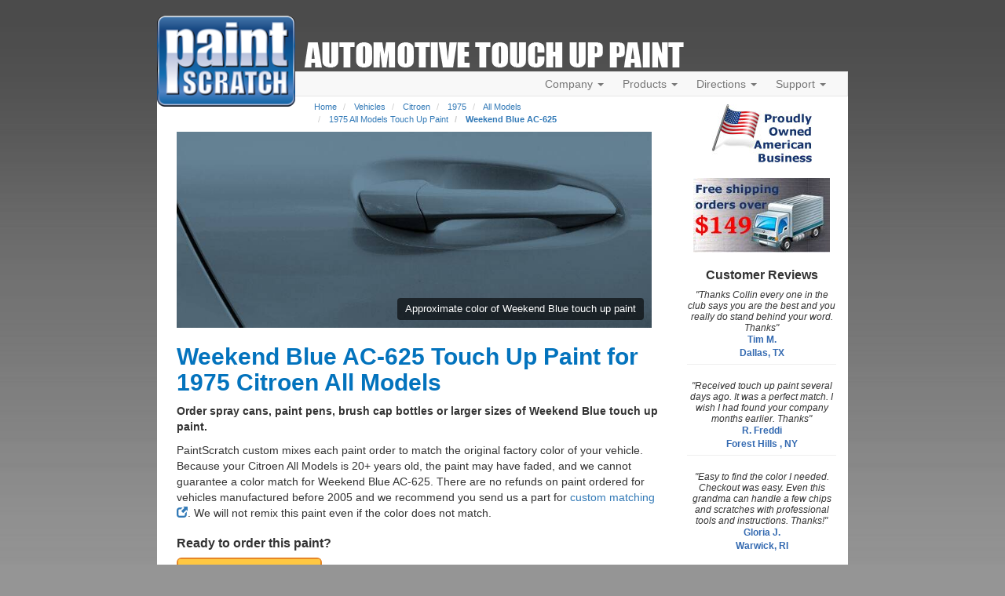

--- FILE ---
content_type: text/html; charset=UTF-8
request_url: https://www.paintscratch.com/touch_up_paint/Citroen/1975-Citroen-All-Models-Weekend-Blue-AC-625.html
body_size: 11515
content:
<!DOCTYPE html>
<html lang="en">
<head>
    <meta charset="utf-8">
    <meta http-equiv="X-UA-Compatible" content="IE=edge">
    <meta name="viewport" content="width=device-width, initial-scale=1">
    <title>Weekend Blue AC-625 Touch Up Paint for 1975 Citroen All Models - PaintScratch.com</title>
    <script src="https://www.paintscratch.com/js/rollbar.js" crossorigin="anonymous"></script>

    <meta name="description" content="Buy Weekend Blue AC-625 Touch Up Paint for Your 1975 Citroen All Models. Weekend Blue AC-625 is available in a paint pen, spray paint can, or brush bottle for your 1975 Citroen All Models paint repair.">
    <!-- Google Tag Manager -->
    <script>(function(w,d,s,l,i){w[l]=w[l]||[];w[l].push({'gtm.start':
                new Date().getTime(),event:'gtm.js'});var f=d.getElementsByTagName(s)[0],
            j=d.createElement(s),dl=l!='dataLayer'?'&l='+l:'';j.async=true;j.src=
            'https://www.googletagmanager.com/gtm.js?id='+i+dl;f.parentNode.insertBefore(j,f);
        })(window,document,'script','dataLayer','GTM-58GGDG');</script>
    <!-- End Google Tag Manager -->

    <!-- Bootstrap -->
    <link rel="stylesheet" href="https://www.paintscratch.com/content/theme_mobile_001/css/bootstrap.min.css">

    <!-- PS CSS -->
    <link rel="stylesheet" href="https://www.paintscratch.com/content/theme_mobile_001/css/base.css">
    <link rel="stylesheet" href="https://www.paintscratch.com/content/theme_mobile_001/css/typography.css">
    <link rel="stylesheet" href="https://www.paintscratch.com/content/theme_mobile_001/css/extras.css">

    <!-- Favicons -->
    <link rel="apple-touch-icon" sizes="57x57" href="https://www.paintscratch.com/content/images/favicons/apple-touch-icon-57x57.png">
    <link rel="apple-touch-icon" sizes="60x60" href="https://www.paintscratch.com/content/images/favicons/apple-touch-icon-60x60.png">
    <link rel="apple-touch-icon" sizes="72x72" href="https://www.paintscratch.com/content/images/favicons/apple-touch-icon-72x72.png">
    <link rel="apple-touch-icon" sizes="76x76" href="https://www.paintscratch.com/content/images/favicons/apple-touch-icon-76x76.png">
    <link rel="apple-touch-icon" sizes="114x114" href="https://www.paintscratch.com/content/images/favicons/apple-touch-icon-114x114.png">
    <link rel="apple-touch-icon" sizes="120x120" href="https://www.paintscratch.com/content/images/favicons/apple-touch-icon-120x120.png">
    <link rel="apple-touch-icon" sizes="144x144" href="https://www.paintscratch.com/content/images/favicons/apple-touch-icon-144x144.png">
    <link rel="apple-touch-icon" sizes="152x152" href="https://www.paintscratch.com/content/images/favicons/apple-touch-icon-152x152.png">
    <link rel="apple-touch-icon" sizes="180x180" href="https://www.paintscratch.com/content/images/favicons/apple-touch-icon-180x180.png">
    <link rel="icon" type="image/png" href="https://www.paintscratch.com/content/images/favicons/favicon-32x32.png" sizes="32x32">
    <link rel="icon" type="image/png" href="https://www.paintscratch.com/content/images/favicons/favicon-194x194.png" sizes="194x194">
    <link rel="icon" type="image/png" href="https://www.paintscratch.com/content/images/favicons/favicon-96x96.png" sizes="96x96">
    <link rel="icon" type="image/png" href="https://www.paintscratch.com/content/images/favicons/android-chrome-192x192.png"
          sizes="192x192">
    <link rel="icon" type="image/png" href="https://www.paintscratch.com/content/images/favicons/favicon-16x16.png" sizes="16x16">
    <link rel="manifest" href="https://www.paintscratch.com/content/images/favicons/manifest.json">
    <link rel="shortcut icon" href="https://www.paintscratch.com/content/images/favicons/favicon.ico">
    <meta name="msapplication-TileColor" content="#00aba9">
    <meta name="msapplication-TileImage" content="https://www.paintscratch.com/content/images/favicons/mstile-144x144.png">
    <meta name="msapplication-config" content="https://www.paintscratch.com/browserconfig.xml">
    <meta name="theme-color" content="#ffffff">

    <!-- HTML5 Shim and Respond.js IE8 support of HTML5 elements and media queries -->
    <!--[if lt IE 9]>
    <link rel="stylesheet" href="https://www.paintscratch.com/content/theme_mobile_001/css/ie8.css">
    <script src="https://www.paintscratch.com/content/js/html5shiv.min.js"></script>
    <script src="https://www.paintscratch.com/content/js/respond.js"></script>
    <![endif]-->

        <link rel="canonical" href="https://www.paintscratch.com/touch_up_paint/Citroen/1975-Citroen-All-Models-Weekend-Blue-AC-625.html">
    
    <script>
        var app_url = "https://www.paintscratch.com"
        var ajax_www_root = "https://www.paintscratch.com/content"; // base for ajax calls
    </script>
        <meta property="og:url" content="https://www.paintscratch.com/touch_up_paint/Citroen/1975-Citroen-All-Models-Weekend-Blue-AC-625.html"/>
    <meta property="og:title"
          content="Weekend Blue AC-625  Touch Up Paint for 1975 Citroen All Models"/>
    <meta property="og:description"
          content="Order pro grade Weekend Blue AC-625 touch up paint for 1975 Citroen All Models."/>
    <meta property="og:image" content="https://www.paintscratch.com/images/swatch/Weekend-Blue-1975-Citroen-All-Models-3A627C.jpg"/>
    <meta property="og:type" content="website"/>
    <meta name="twitter:card" content="summary"/>
    <meta name="twitter:site" content="@paintscratch"/>
    <meta name="twitter:title"
          content="Weekend Blue AC-625  for 1975 Citroen All Models"/>
    <meta name="twitter:description"
          content="Order pro grade Weekend Blue AC-625 touch up paint for 1975 Citroen All Models."/>
    <meta name="twitter:image" content="https://www.paintscratch.com/images/swatch/Weekend-Blue-1975-Citroen-All-Models-3A627C.jpg"/>
    <meta name="twitter:url" content="https://www.paintscratch.com/touch_up_paint/Citroen/1975-Citroen-All-Models-Weekend-Blue-AC-625.html"/>

    <link rel="stylesheet" href="https://www.paintscratch.com/content/views/paintpages/css/tup.css?v=1.1">


</head>
<body class="paintpages single-color-paage paintpages-6-yr-mk-mo-co type-make-year-model-color">
<!-- Google Tag Manager (noscript) -->
<noscript><iframe src="https://www.googletagmanager.com/ns.html?id=GTM-58GGDG"
                  height="0" width="0" style="display:none;visibility:hidden"></iframe></noscript>
<!-- End Google Tag Manager (noscript) -->
<div id="wrapper">
    <div class="top">
        <div class="ps-logo">
            <a class="brand" href="/">
                <img src="https://www.paintscratch.com/content/images/paintscratch-logo.png" height="112" width="170"
                     class="img-responsive bottom-drop-10" alt="PaintScratch.com Logo">
            </a>
        </div><!-- /.logo -->

        <div id="atu_header"><h2 class="invisible">Automotive Touch Up Paint</h2></div>
        <div class="ps-navigation">
            <div class="header">
                <div class="navbar navbar-default" role="navigation">
                    <div class="container-fluid">
                        <div class="navbar-header">
                            <button type="button" class="navbar-toggle collapsed" data-toggle="collapse"
                                    data-target=".navbar-collapse">
                                <span class="sr-only">Toggle navigation</span>
                                <span class="icon-bar"></span>
                                <span class="icon-bar"></span>
                                <span class="icon-bar"></span>
                            </button>
                        </div><!-- /.navbar-header -->
                        <div class="navbar-collapse collapse">
                            <ul class="nav navbar-nav navbar-right pull-right">
                                <li class="dropdown">
                                    <a href="#" class="dropdown-toggle" data-toggle="dropdown">Company <span
                                            class="caret"></span></a>
                                    <ul class="dropdown-menu" role="menu">
                                        <li><a title="Paintscratch.com sells custom automotive touch up paint"
                                               href="https://www.paintscratch.com/company/about.html">About</a></li>
                                        <li><a title="PaintScratch reviews and customer testimonials"
                                               href="https://www.paintscratch.com/cgi-bin/customer.cgi">Reviews</a></li>
                                        <li><a title="Color Match Guarantee" href="#color-match-guarantee"
                                               class="load-pop ie8-guarantee"
                                               id="color_match_guarantee_text-closeonly3">Color Match Guarantee</a></li>
                                    </ul>
                                </li>

                                <li class="dropdown">
                                    <a id="products_dropdown" data-target="#" href="#products" data-toggle="dropdown"
                                       aria-haspopup="true" role="button" aria-expanded="false">Products <span
                                            class="caret"></span></a>
                                    <ul class="dropdown-menu" role="menu" aria-labelledby="products_dropdown">
                                        <li><a title="Which Touch Up Products To Order" href="#what-to-order"
                                               class="load-pop" id="what_to_order-closeonly">What To Order</a></li>
                                        <li><a title="Order touch up ACCESSORIES ONLY here (NOT TOUCH UP PAINT!)"
                                               href="https://www.paintscratch.com/cgi-bin/storefront.cgi">Accessory Store</a></li>
                                        <li><a title="Touch up paint pricing" href="https://www.paintscratch.com/products/pricing.html">Pricing</a>
                                        </li>
                                        <li><a title="PaintScratch Shipping Information" href="#shipping-info"
                                               class="load-pop" id="ordering_shipping_help-closeonly">Shipping</a></li>
                                        <li>
                                            <a title="PaintScratch provides custom paint matching for nearly any color on any surface"
                                               href="https://www.paintscratch.com/products/custom.html">Custom Paint Matching</a></li>
                                    </ul>
                                </li>

                                <li class="dropdown">
                                    <a href="#" class="dropdown-toggle" data-toggle="dropdown">Directions <span
                                            class="caret"></span></a>
                                    <ul class="dropdown-menu" role="menu">
                                        <li><a title="Touch up paint directions."
                                               href="https://www.paintscratch.com/touch-up-paint-directions/">How To Apply Touch Up
                                            Paint</a></li>
                                        <li><a href="https://www.paintscratch.com/paint/videos/"
                                               title="Videos about how to apply touch up paint to your car.">Instruction
                                            Videos</a></li>
                                        <li><a title="Instructions on how to find your car color code"
                                               href="https://www.paintscratch.com/touch-up-paint-codes/paint-code.html">Finding Your
                                            Color Code</a></li>
                                        <li><a title="Learn about choosing a paint color to fix your scratch"
                                               href="https://www.paintscratch.com/touch-up-paint-directions/paint-colors.html">How to
                                            Choose Your Color</a></li>

                                    </ul>
                                </li>

                                <li class="dropdown">
                                    <a href="#" class="dropdown-toggle" data-toggle="dropdown">Support <span
                                            class="caret"></span></a>
                                    <ul class="dropdown-menu" role="menu">
                                        <li><a title="PaintScratch Help Center"
                                               href="https://www.paintscratch.com/cgi-bin/stats/helpCenter.cgi">Help Center</a></li>
                                        <li><a title="Answers to frequently asked questions"
                                               href="https://www.paintscratch.com/support/faqs.html">FAQ's</a></li>
                                        <li><a href="https://www.paintscratch.com/support/search-paintscratch.php"
                                               title="Search every page on the site.">Search</a></li>
                                        <li><a title="Customer Service and Returns"
                                               href="https://www.paintscratch.com/support/returns.htm">Customer Service &amp;
                                            Returns</a></li>
                                    </ul>
                                </li>

                                <li id="view_cart_link" class="hidden"><a href="https://www.paintscratch.com/cgi-bin/shopping-cart.cgi"
                                                                          title="View your shopping cart">View Cart
                                    <span class="badge"></span></a></li>
                            </ul>
                        </div><!-- /.navbar-collapse -->
                    </div><!-- /.container-fluid -->
                </div><!-- /.navbar -->
            </div><!-- /.header -->
        </div><!-- /.ps-navigation -->
    </div><!-- /.top --><div class="page white-bg">
    <div class="container-fluid">
        <div class="row">
            <div class="page-content col-sm-9">
                
                <ol class="breadcrumb">
    <li><a href="https://www.paintscratch.com" title="Touch Up Paint from PaintScratch.com">Home</a></li>
                <li >
                            <a href="https://www.paintscratch.com/touch_up_paint/" title="Order automotive touch up paint for any vehicle">Vehicles</a>
                    </li>
            <li >
                            <a href="https://www.paintscratch.com/touch_up_paint/Citroen/" title="Custom Citroen touch up paint">Citroen</a>
                    </li>
            <li >
                            <a href="https://www.paintscratch.com/touch_up_paint/Citroen/1975.html" title="1975 Citroen touch up paint">1975</a>
                    </li>
            <li >
                            <a href="https://www.paintscratch.com/touch_up_paint/Citroen/All-Models.html" title="Citroen All Models touch up paint">All Models</a>
                    </li>
            <li >
                            <a href="https://www.paintscratch.com/touch_up_paint/Citroen/1975-Citroen-All-Models.html" title="1975 Citroen All Models touch up paint">1975 All Models Touch Up Paint</a>
                    </li>
            <li class="active">
                            <a href="https://www.paintscratch.com/touch_up_paint/Citroen/1975-Citroen-All-Models-Weekend-Blue-AC-625.html" title="Weekend Blue AC-625 touch up paint for 1975 Citroen All Models">Weekend Blue AC-625</a>
                    </li>
    </ol>
                    <!-- Image on top -->
    <div class="col-sm-12 col-xs-12" id="color-swatch-image">
        <div class="image-container">
            <img class="responsive-img"
                 alt="Weekend Blue touch up paint for Citroen"
                 src="https://www.paintscratch.com/images/swatch/Weekend-Blue-1975-Citroen-All-Models-3A627C.jpg">
            <span class="overlay-text">
          Approximate color of Weekend Blue touch up paint
        </span>
        </div>

        <h1 style="margin-top: 20px;">Weekend Blue AC-625 Touch Up Paint for 1975 Citroen All Models</h1>
    </div>

    <p><strong>Order spray cans, paint pens, brush cap bottles or larger sizes of Weekend Blue touch up
            paint.</strong></p>

                <p>PaintScratch custom mixes each paint order to match the original factory color of your vehicle. Because your
            Citroen All Models is 20+ years old, the paint may have faded, and we cannot guarantee a color match for
            Weekend Blue AC-625. There are no refunds on paint ordered for vehicles manufactured
            before
            2005 and we recommend you send us a part for <a
                    href="https://www.paintscratch.com/products/custom.html" target="_blank"
                    title="Click to open the custom matching order form in a new tab">custom matching <span
                        class="glyphicon glyphicon-new-window" aria-hidden="true"></span></a>. We will not remix this
            paint even if the color does not match.</p>
    
    <div class="clearfix"></div>
    <div class="list-group-single-color">
        <div class="ready-to-order col-sm-12">
            <h3>Ready to order this paint?</h3>
            <form name="select-color-form" id="select-color-form" method="post">
                <input type="hidden" name="vehicle" value="1975 Citroen All Models">
                <input type="hidden" name="year" value="1975">
                <input type="hidden" name="make" value="Citroen">
                <input type="hidden" name="model" value="All Models">
                <input type="hidden" name="paint" value="Weekend Blue AC-625">
                <input type="hidden" name="color" value="#3A627C">
                <input type='hidden' id='factory_code_required' value="false">

                <button onclick="SelectProducts()" type="button" class="btn action-button-orange btn-lg"
                        title="Proceed to the secure order form for Weekend Blue AC-625."><span>Select Products</span>
                </button>
                
            </form>
        </div>
    </div>
    <div class="clearfix"></div>
    <div class="panel panel-default panel-expand panel-color-code">
        <div class="panel-heading panel-hover">
            <div class="panel-title row">
                <a class="expand-panel-link" id="show-color-code-info"
                   title="Click to expand color code information for Citroen" data-toggle="collapse"
                   href="#color-code-info" aria-expanded="false" aria-controls="color-code-info">
                    <span class="col-xs-10">Verify your Citroen's color code is '<u>AC-625</u>' before ordering.</span>
                    <p class="col-xs-2">
                        <span class="glyphicon glyphicon-chevron-down pull-right" aria-hidden="true"></span></p>
                </a>
            </div>
        </div>
        <div class="collapse panel-body" id="color-code-info">
    <p>The vehicle color code will list the paint color exactly so finding it is important. In order to
        guarantee the accuracy of a color, paint should be ordered based on the color code. Learn where to <a
                href="https://www.paintscratch.com/touch-up-paint-codes/colALL.htm"
                target="_blank" title="In a new tab, open where to find your 1975 color code.">locate your
            Color Identification Plate <span class="glyphicon glyphicon-new-window"
                                             aria-hidden="true"></span></a>. </p>
    Citroen colors shown are just guesses as we have no color chips for Citroen. However, if your code matches, we can make the color. We mix by the paint code, not by what is shown on the screen! 	If you have any pictures of Citroens and you know the color code, please send it to us so we can make the colors shown more accurate!
    <br><br>
    <p>Please do not order based on the color you see onscreen. Because computer and phone screens are all
        different, the color you see on online may not look exactly the same as the paint you receive. For more
        information, <a href="https://www.paintscratch.com/support/faqs.html" target="_blank"
                        title="In a new tab, open PaintScratch FAQs">view the FAQ'S <span
                    class="glyphicon glyphicon-new-window" aria-hidden="true"></span></a>.</p>
    <p>Always <a target="_blank" title="Open a new tab to view information about verifying your color code"
                 href="https://www.paintscratch.com/verify.htm">verify your
            Citroen color code <span class="glyphicon glyphicon-new-window" aria-hidden="true"></span></a> on
        your vehicle before ordering. Weekend Blue may go by
        several different names and color
        samples shown for 1975
        Citroen All Models are approximate.
    <p>
</div>    </div>
    <div class="clearfix"></div>

            <hr>
        <div class="panel panel-default panel-expand panel-other-color">
            <div class="panel-heading panel-hover">
                <div class="panel-title row">
                    <a class="expand-panel-link" id="show-other-colors"
                       title="Click to expand all 1975 Citroen All Models touch up paint colors."
                       data-toggle="collapse" href="#other-colors-body" aria-expanded="false"
                       aria-controls="other-colors-body">
                        <span class="col-xs-10">Show 42 other colors for 1975 Citroen All Models.</span>
                        <p class="col-xs-2">
                            <span class="glyphicon glyphicon-chevron-down pull-right" aria-hidden="true"></span></p>
                    </a>
                </div>
            </div>
            <div class="collapse panel-body list-group list-group-other-colors" id="other-colors-body">

                
                    <a class="list-group-item row" href="https://www.paintscratch.com/touch_up_paint/Citroen/1975-Citroen-All-Models-Erable-Beige-AC-090.html" title="Erable Beige AC-090 for 1975 Citroen All Models">
                        <span class="col-xs-3 color-box color-swatch" style="background-color: #AEA69A"></span>
                        <span class="col-xs-9">Erable Beige AC-090</span>
                    </a>
                
                    <a class="list-group-item row" href="https://www.paintscratch.com/touch_up_paint/Citroen/1975-Citroen-All-Models-Beige-Agate-AC-091.html" title="Beige Agate AC-091 for 1975 Citroen All Models">
                        <span class="col-xs-3 color-box color-swatch" style="background-color: #969A82"></span>
                        <span class="col-xs-9">Beige Agate AC-091</span>
                    </a>
                
                    <a class="list-group-item row" href="https://www.paintscratch.com/touch_up_paint/Citroen/1975-Citroen-All-Models-Brumaire-Gray-AC-092.html" title="Brumaire Gray AC-092 for 1975 Citroen All Models">
                        <span class="col-xs-3 color-box color-swatch" style="background-color: #606254"></span>
                        <span class="col-xs-9">Brumaire Gray AC-092</span>
                    </a>
                
                    <a class="list-group-item row" href="https://www.paintscratch.com/touch_up_paint/Citroen/1975-Citroen-All-Models-Everest-White-AC-098.html" title="Everest White AC-098 for 1975 Citroen All Models">
                        <span class="col-xs-3 color-box color-swatch" style="background-color: #FFFFFF"></span>
                        <span class="col-xs-9">Everest White AC-098</span>
                    </a>
                
                    <a class="list-group-item row" href="https://www.paintscratch.com/touch_up_paint/Citroen/1975-Citroen-All-Models-Anthracite-AC-101.html" title="Anthracite AC-101 for 1975 Citroen All Models">
                        <span class="col-xs-3 color-box color-swatch" style="background-color: #474537"></span>
                        <span class="col-xs-9">Anthracite AC-101</span>
                    </a>
                
                    <a class="list-group-item row" href="https://www.paintscratch.com/touch_up_paint/Citroen/1975-Citroen-All-Models-Gray-Metallic-AC-109.html" title="Gray Metallic AC-109 for 1975 Citroen All Models">
                        <span class="col-xs-3 color-box color-swatch" style="background-color: #555659"></span>
                        <span class="col-xs-9">Gray Metallic AC-109</span>
                    </a>
                
                    <a class="list-group-item row" href="https://www.paintscratch.com/touch_up_paint/Citroen/1975-Citroen-All-Models-Black-Sable-Metallic-AC-110.html" title="Black Sable Metallic AC-110 for 1975 Citroen All Models">
                        <span class="col-xs-3 color-box color-swatch" style="background-color: #000000"></span>
                        <span class="col-xs-9">Black Sable Metallic AC-110</span>
                    </a>
                
                    <a class="list-group-item row" href="https://www.paintscratch.com/touch_up_paint/Citroen/1975-Citroen-All-Models-Sahara-Gray-Metallic-AC-111.html" title="Sahara Gray Metallic AC-111 for 1975 Citroen All Models">
                        <span class="col-xs-3 color-box color-swatch" style="background-color: #878373"></span>
                        <span class="col-xs-9">Sahara Gray Metallic AC-111</span>
                    </a>
                
                    <a class="list-group-item row" href="https://www.paintscratch.com/touch_up_paint/Citroen/1975-Citroen-All-Models-Imperial-Gray-Metallic-AC-112.html" title="Imperial Gray Metallic AC-112 for 1975 Citroen All Models">
                        <span class="col-xs-3 color-box color-swatch" style="background-color: #494843"></span>
                        <span class="col-xs-9">Imperial Gray Metallic AC-112</span>
                    </a>
                
                    <a class="list-group-item row" href="https://www.paintscratch.com/touch_up_paint/Citroen/1975-Citroen-All-Models-Pearl-Gray-Metallic-AC-113.html" title="Pearl Gray Metallic AC-113 for 1975 Citroen All Models">
                        <span class="col-xs-3 color-box color-swatch" style="background-color: #908D82"></span>
                        <span class="col-xs-9">Pearl Gray Metallic AC-113</span>
                    </a>
                
                    <a class="list-group-item row" href="https://www.paintscratch.com/touch_up_paint/Citroen/1975-Citroen-All-Models-Silver-Gray-Metallic-AC-114.html" title="Silver Gray Metallic AC-114 for 1975 Citroen All Models">
                        <span class="col-xs-3 color-box color-swatch" style="background-color: #828990"></span>
                        <span class="col-xs-9">Silver Gray Metallic AC-114</span>
                    </a>
                
                    <a class="list-group-item row" href="https://www.paintscratch.com/touch_up_paint/Citroen/1975-Citroen-All-Models-Blue-AC-117.html" title="Blue AC-117 for 1975 Citroen All Models">
                        <span class="col-xs-3 color-box color-swatch" style="background-color: #4F647B"></span>
                        <span class="col-xs-9">Blue AC-117</span>
                    </a>
                
                    <a class="list-group-item row" href="https://www.paintscratch.com/touch_up_paint/Citroen/1975-Citroen-All-Models-Etna-Gray-AC-118.html" title="Etna Gray AC-118 for 1975 Citroen All Models">
                        <span class="col-xs-3 color-box color-swatch" style="background-color: #7E848A"></span>
                        <span class="col-xs-9">Etna Gray AC-118</span>
                    </a>
                
                    <a class="list-group-item row" href="https://www.paintscratch.com/touch_up_paint/Citroen/1975-Citroen-All-Models-Cyclone-Gray-AC-119.html" title="Cyclone Gray AC-119 for 1975 Citroen All Models">
                        <span class="col-xs-3 color-box color-swatch" style="background-color: #505458"></span>
                        <span class="col-xs-9">Cyclone Gray AC-119</span>
                    </a>
                
                    <a class="list-group-item row" href="https://www.paintscratch.com/touch_up_paint/Citroen/1975-Citroen-All-Models-Beige-AC-126.html" title="Beige AC-126 for 1975 Citroen All Models">
                        <span class="col-xs-3 color-box color-swatch" style="background-color: #8E8568"></span>
                        <span class="col-xs-9">Beige AC-126</span>
                    </a>
                
                    <a class="list-group-item row" href="https://www.paintscratch.com/touch_up_paint/Citroen/1975-Citroen-All-Models-Dandy-Gray-AC-138.html" title="Dandy Gray AC-138 for 1975 Citroen All Models">
                        <span class="col-xs-3 color-box color-swatch" style="background-color: #969590"></span>
                        <span class="col-xs-9">Dandy Gray AC-138</span>
                    </a>
                
                    <a class="list-group-item row" href="https://www.paintscratch.com/touch_up_paint/Citroen/1975-Citroen-All-Models-Gray-AC-140.html" title="Gray AC-140 for 1975 Citroen All Models">
                        <span class="col-xs-3 color-box color-swatch" style="background-color: #6F6D65"></span>
                        <span class="col-xs-9">Gray AC-140</span>
                    </a>
                
                    <a class="list-group-item row" href="https://www.paintscratch.com/touch_up_paint/Citroen/1975-Citroen-All-Models-Calabrian-Yellow-AC-301.html" title="Calabrian Yellow AC-301 for 1975 Citroen All Models">
                        <span class="col-xs-3 color-box color-swatch" style="background-color: #F2F1C0"></span>
                        <span class="col-xs-9">Calabrian Yellow AC-301</span>
                    </a>
                
                    <a class="list-group-item row" href="https://www.paintscratch.com/touch_up_paint/Citroen/1975-Citroen-All-Models-P.T.-Yellow-AC-311.html" title="P.T. Yellow AC-311 for 1975 Citroen All Models">
                        <span class="col-xs-3 color-box color-swatch" style="background-color: #D9D895"></span>
                        <span class="col-xs-9">P.T. Yellow AC-311</span>
                    </a>
                
                    <a class="list-group-item row" href="https://www.paintscratch.com/touch_up_paint/Citroen/1975-Citroen-All-Models-Orange-PX-Ch.-AC-315.html" title="Orange PX Ch. AC-315 for 1975 Citroen All Models">
                        <span class="col-xs-3 color-box color-swatch" style="background-color: #E8C25A"></span>
                        <span class="col-xs-9">Orange PX Ch. AC-315</span>
                    </a>
                
                    <a class="list-group-item row" href="https://www.paintscratch.com/touch_up_paint/Citroen/1975-Citroen-All-Models-Burnt-Straw-AC-317.html" title="Burnt Straw AC-317 for 1975 Citroen All Models">
                        <span class="col-xs-3 color-box color-swatch" style="background-color: #C9B57F"></span>
                        <span class="col-xs-9">Burnt Straw AC-317</span>
                    </a>
                
                    <a class="list-group-item row" href="https://www.paintscratch.com/touch_up_paint/Citroen/1975-Citroen-All-Models-Jaune-Helianthe-AC-328.html" title="Jaune Helianthe AC-328 for 1975 Citroen All Models">
                        <span class="col-xs-3 color-box color-swatch" style="background-color: #5F5431"></span>
                        <span class="col-xs-9">Jaune Helianthe AC-328</span>
                    </a>
                
                    <a class="list-group-item row" href="https://www.paintscratch.com/touch_up_paint/Citroen/1975-Citroen-All-Models-Salbe-Cendre-Metallic-AC-330.html" title="Salbe Cendre Metallic AC-330 for 1975 Citroen All Models">
                        <span class="col-xs-3 color-box color-swatch" style="background-color: #4E3E26"></span>
                        <span class="col-xs-9">Salbe Cendre Metallic AC-330</span>
                    </a>
                
                    <a class="list-group-item row" href="https://www.paintscratch.com/touch_up_paint/Citroen/1975-Citroen-All-Models-Corrida-Red-Metallic-AC-417.html" title="Corrida Red Metallic AC-417 for 1975 Citroen All Models">
                        <span class="col-xs-3 color-box color-swatch" style="background-color: #923E2E"></span>
                        <span class="col-xs-9">Corrida Red Metallic AC-417</span>
                    </a>
                
                    <a class="list-group-item row" href="https://www.paintscratch.com/touch_up_paint/Citroen/1975-Citroen-All-Models-Coral-Red-Metallic-AC-418.html" title="Coral Red Metallic AC-418 for 1975 Citroen All Models">
                        <span class="col-xs-3 color-box color-swatch" style="background-color: #AE6152"></span>
                        <span class="col-xs-9">Coral Red Metallic AC-418</span>
                    </a>
                
                    <a class="list-group-item row" href="https://www.paintscratch.com/touch_up_paint/Citroen/1975-Citroen-All-Models-Brouge-Soleil-AC-432.html" title="Brouge Soleil AC-432 for 1975 Citroen All Models">
                        <span class="col-xs-3 color-box color-swatch" style="background-color: #372011"></span>
                        <span class="col-xs-9">Brouge Soleil AC-432</span>
                    </a>
                
                    <a class="list-group-item row" href="https://www.paintscratch.com/touch_up_paint/Citroen/1975-Citroen-All-Models-Brunde-Santal-Metallic-AC-433.html" title="Brunde Santal Metallic AC-433 for 1975 Citroen All Models">
                        <span class="col-xs-3 color-box color-swatch" style="background-color: #5F2A07"></span>
                        <span class="col-xs-9">Brunde Santal Metallic AC-433</span>
                    </a>
                
                    <a class="list-group-item row" href="https://www.paintscratch.com/touch_up_paint/Citroen/1975-Citroen-All-Models-Vert-Printemps-AC-505.html" title="Vert Printemps AC-505 for 1975 Citroen All Models">
                        <span class="col-xs-3 color-box color-swatch" style="background-color: #37553D"></span>
                        <span class="col-xs-9">Vert Printemps AC-505</span>
                    </a>
                
                    <a class="list-group-item row" href="https://www.paintscratch.com/touch_up_paint/Citroen/1975-Citroen-All-Models-Mountain-Green-AC-509.html" title="Mountain Green AC-509 for 1975 Citroen All Models">
                        <span class="col-xs-3 color-box color-swatch" style="background-color: #377B44"></span>
                        <span class="col-xs-9">Mountain Green AC-509</span>
                    </a>
                
                    <a class="list-group-item row" href="https://www.paintscratch.com/touch_up_paint/Citroen/1975-Citroen-All-Models-Forest-Green-Metallic-AC-519.html" title="Forest Green Metallic AC-519 for 1975 Citroen All Models">
                        <span class="col-xs-3 color-box color-swatch" style="background-color: #19391F"></span>
                        <span class="col-xs-9">Forest Green Metallic AC-519</span>
                    </a>
                
                    <a class="list-group-item row" href="https://www.paintscratch.com/touch_up_paint/Citroen/1975-Citroen-All-Models-Green-AC-528.html" title="Green AC-528 for 1975 Citroen All Models">
                        <span class="col-xs-3 color-box color-swatch" style="background-color: #478359"></span>
                        <span class="col-xs-9">Green AC-528</span>
                    </a>
                
                    <a class="list-group-item row" href="https://www.paintscratch.com/touch_up_paint/Citroen/1975-Citroen-All-Models-Vert-Gneraude-AC-530.html" title="Vert Gneraude AC-530 for 1975 Citroen All Models">
                        <span class="col-xs-3 color-box color-swatch" style="background-color: #165E56"></span>
                        <span class="col-xs-9">Vert Gneraude AC-530</span>
                    </a>
                
                    <a class="list-group-item row" href="https://www.paintscratch.com/touch_up_paint/Citroen/1975-Citroen-All-Models-Vert-Tuileries-AC-531.html" title="Vert Tuileries AC-531 for 1975 Citroen All Models">
                        <span class="col-xs-3 color-box color-swatch" style="background-color: #33635E"></span>
                        <span class="col-xs-9">Vert Tuileries AC-531</span>
                    </a>
                
                    <a class="list-group-item row" href="https://www.paintscratch.com/touch_up_paint/Citroen/1975-Citroen-All-Models-Monte-Carlo-Blue-AC-605.html" title="Monte Carlo Blue AC-605 for 1975 Citroen All Models">
                        <span class="col-xs-3 color-box color-swatch" style="background-color: #7083A2"></span>
                        <span class="col-xs-9">Monte Carlo Blue AC-605</span>
                    </a>
                
                    <a class="list-group-item row" href="https://www.paintscratch.com/touch_up_paint/Citroen/1975-Citroen-All-Models-Blue-EDF-AC-615.html" title="Blue EDF AC-615 for 1975 Citroen All Models">
                        <span class="col-xs-3 color-box color-swatch" style="background-color: #2B3F61"></span>
                        <span class="col-xs-9">Blue EDF AC-615</span>
                    </a>
                
                    <a class="list-group-item row" href="https://www.paintscratch.com/touch_up_paint/Citroen/1975-Citroen-All-Models-Royal-Blue-Metallic-AC-619.html" title="Royal Blue Metallic AC-619 for 1975 Citroen All Models">
                        <span class="col-xs-3 color-box color-swatch" style="background-color: #0F336F"></span>
                        <span class="col-xs-9">Royal Blue Metallic AC-619</span>
                    </a>
                
                    <a class="list-group-item row" href="https://www.paintscratch.com/touch_up_paint/Citroen/1975-Citroen-All-Models-Cyclades-Blue-AC-622.html" title="Cyclades Blue AC-622 for 1975 Citroen All Models">
                        <span class="col-xs-3 color-box color-swatch" style="background-color: #0F4A6F"></span>
                        <span class="col-xs-9">Cyclades Blue AC-622</span>
                    </a>
                
                    <a class="list-group-item row" href="https://www.paintscratch.com/touch_up_paint/Citroen/1975-Citroen-All-Models-Angora-Blue-AC-624.html" title="Angora Blue AC-624 for 1975 Citroen All Models">
                        <span class="col-xs-3 color-box color-swatch" style="background-color: #084E7A"></span>
                        <span class="col-xs-9">Angora Blue AC-624</span>
                    </a>
                
                    <a class="list-group-item row" href="https://www.paintscratch.com/touch_up_paint/Citroen/1975-Citroen-All-Models-Crystal-Blue-AC-626.html" title="Crystal Blue AC-626 for 1975 Citroen All Models">
                        <span class="col-xs-3 color-box color-swatch" style="background-color: #8AA4B4"></span>
                        <span class="col-xs-9">Crystal Blue AC-626</span>
                    </a>
                
                    <a class="list-group-item row" href="https://www.paintscratch.com/touch_up_paint/Citroen/1975-Citroen-All-Models-Spatial-Blue-AC-627.html" title="Spatial Blue AC-627 for 1975 Citroen All Models">
                        <span class="col-xs-3 color-box color-swatch" style="background-color: #6F8491"></span>
                        <span class="col-xs-9">Spatial Blue AC-627</span>
                    </a>
                
                    <a class="list-group-item row" href="https://www.paintscratch.com/touch_up_paint/Citroen/1975-Citroen-All-Models-Thasas-Blue-AC-631.html" title="Thasas Blue AC-631 for 1975 Citroen All Models">
                        <span class="col-xs-3 color-box color-swatch" style="background-color: #0A507C"></span>
                        <span class="col-xs-9">Thasas Blue AC-631</span>
                    </a>
                
                    <a class="list-group-item row" href="https://www.paintscratch.com/touch_up_paint/Citroen/1975-Citroen-All-Models-Bleu-Petrel-AC-643.html" title="Bleu Petrel AC-643 for 1975 Citroen All Models">
                        <span class="col-xs-3 color-box color-swatch" style="background-color: #38496C"></span>
                        <span class="col-xs-9">Bleu Petrel AC-643</span>
                    </a>
                            </div>
        </div>
        <div class="clearfix"></div>

    
    <p>Additional <a href='https://www.paintscratch.com/touch_up_paint/Citroen/' title='Custom Citroen touch up paint'>Citroen
            paint colors</a> may be available, especially interior, trim and wheel colors. Try searching other <a
                href='https://www.paintscratch.com/touch_up_paint/Citroen/All-Models.html'
                title='Citroen All Models touch up paint'>Citroen
            All Models</a> years or <a title="Click here to request your color."
                                        href="https://www.paintscratch.com/cgi-bin/missing.cgi">Submit a color request</a>.</p>

    <script>
        function setPSCookie(name, value, days, path = '/') {
            if (!name || value === undefined) {
                console.error('Name and value are required for setting a cookie');
                return;
            }

            let expires = '';
            if (days) {
                const date = new Date();
                date.setTime(date.getTime() + (days * 24 * 60 * 60 * 1000));
                expires = '; expires=' + date.toUTCString();
            }
            document.cookie = name + '=' + value + expires + '; path=' + path + '; Secure';
        }
        var selectedColorName = 'Weekend Blue AC-625';
        var selectedColorRgb = '#3A627C';
        setPSCookie('ColorNameSelectedLast', selectedColorName, 7, '/')
        setPSCookie('ColorRgbSelectedLast', selectedColorRgb, 7, '/')
    </script>
            </div>
                            <div class="col-sm-3" id="page_sidebar">
    
        
    <div id="american" class="top-buffer-sm">
        <img alt="PaintScratch is an American Business" src="https://www.paintscratch.com/content/images/paintscratch-american-business.jpg" title="All PaintScratch products are manufactured in the USA!" class="img-responsive center-block ie8-american load-pop" id="American_company-closeonly2">
    </div><!-- #american -->

    <div id="free_shipping" class="top-buffer bottom-buffer-sm">
        <img alt="PaintScratch offers free shipping on all orders over $99!" src="https://www.paintscratch.com/content/images/free-shipping-over-99.jpg" title="Free shipping on all orders over $99!" class="img-responsive center-block ie8-freeshipping load-pop" id="free_shipping-closeonly2">
    </div><!-- #free_shipping -->

    <!-- Customer Testimonials Panel -->
<div id="customer_testimonials" class="top-buffer bottom-buffer-sm">
    <h4 class="top-buffer">Customer Reviews</h4>
            <p>"Thanks Collin every one in the club says you are the best and you really do stand behind your word. Thanks"</p>
        <strong>Tim M.<br>Dallas, TX</strong>
        <hr>
            <p>"Received touch up paint several days ago. It was a perfect match. I wish I had found your company months earlier. Thanks"</p>
        <strong>R. Freddi<br>Forest Hills , NY</strong>
        <hr>
            <p>"Easy to find the color I needed. Checkout was easy. Even this grandma can handle a few chips and scratches with professional tools and instructions. Thanks!"</p>
        <strong>Gloria J.<br>Warwick, RI</strong>
        <hr>
    </div>




</div><!-- /.span10 /#page_sidebar-->                        <div class="col-sm-12">
                                    <div class="form-group color_search_widget color_search_widget_bottom  col-sm-12">
    <div class="panel panel-primary">
        <div class="panel-heading">
            <h4 class="panel-title">Need paint for another vehicle? Find it here.</h4>
        </div>
        <div class="panel-body">
            <div class="row">
                <div class="col-sm-4 select-group first">
                    <div class="search-select select_year_div">
                        <label for="select_year_1" class="byebye-element">Select vehicle year</label>
                        <select class="form-control active-form-control-border" name="year" id="select_year_1">
                            <option value="">Select vehicle year...</option>
                                                                                        <option value='2026'>2026</option>
                                                            <option value='2025'>2025</option>
                                                            <option value='2024'>2024</option>
                                                            <option value='2023'>2023</option>
                                                            <option value='2022'>2022</option>
                                                            <option value='2021'>2021</option>
                                                            <option value='2020'>2020</option>
                                                            <option value='2019'>2019</option>
                                                            <option value='2018'>2018</option>
                                                            <option value='2017'>2017</option>
                                                            <option value='2016'>2016</option>
                                                            <option value='2015'>2015</option>
                                                            <option value='2014'>2014</option>
                                                            <option value='2013'>2013</option>
                                                            <option value='2012'>2012</option>
                                                            <option value='2011'>2011</option>
                                                            <option value='2010'>2010</option>
                                                            <option value='2009'>2009</option>
                                                            <option value='2008'>2008</option>
                                                            <option value='2007'>2007</option>
                                                            <option value='2006'>2006</option>
                                                            <option value='2005'>2005</option>
                                                            <option value='2004'>2004</option>
                                                            <option value='2003'>2003</option>
                                                            <option value='2002'>2002</option>
                                                            <option value='2001'>2001</option>
                                                            <option value='2000'>2000</option>
                                                            <option value='1999'>1999</option>
                                                            <option value='1998'>1998</option>
                                                            <option value='1997'>1997</option>
                                                            <option value='1996'>1996</option>
                                                            <option value='1995'>1995</option>
                                                            <option value='1994'>1994</option>
                                                            <option value='1993'>1993</option>
                                                            <option value='1992'>1992</option>
                                                            <option value='1991'>1991</option>
                                                            <option value='1990'>1990</option>
                                                            <option value='1989'>1989</option>
                                                            <option value='1988'>1988</option>
                                                            <option value='1987'>1987</option>
                                                            <option value='1986'>1986</option>
                                                            <option value='1985'>1985</option>
                                                            <option value='1984'>1984</option>
                                                            <option value='1983'>1983</option>
                                                            <option value='1982'>1982</option>
                                                            <option value='1981'>1981</option>
                                                            <option value='1980'>1980</option>
                                                            <option value='1979'>1979</option>
                                                            <option value='1978'>1978</option>
                                                            <option value='1977'>1977</option>
                                                            <option value='1976'>1976</option>
                                                            <option value='1975'>1975</option>
                                                            <option value='1974'>1974</option>
                                                            <option value='1973'>1973</option>
                                                            <option value='1972'>1972</option>
                                                            <option value='1971'>1971</option>
                                                            <option value='1970'>1970</option>
                                                            <option value='1969'>1969</option>
                                                            <option value='1968'>1968</option>
                                                            <option value='1967'>1967</option>
                                                            <option value='1966'>1966</option>
                                                            <option value='1965'>1965</option>
                                                            <option value='1964'>1964</option>
                                                            <option value='1963'>1963</option>
                                                            <option value='1962'>1962</option>
                                                            <option value='1961'>1961</option>
                                                            <option value='1960'>1960</option>
                                                            <option value='1959'>1959</option>
                                                            <option value='1958'>1958</option>
                                                            <option value='1957'>1957</option>
                                                            <option value='1956'>1956</option>
                                                            <option value='1955'>1955</option>
                                                            <option value='1954'>1954</option>
                                                            <option value='1953'>1953</option>
                                                            <option value='1952'>1952</option>
                                                            <option value='1951'>1951</option>
                                                            <option value='1950'>1950</option>
                                                    </select>
                    </div><!-- /#select_year_div -->
                </div><!-- /.col-sm-4 -->

                <div class="col-sm-4 select-group">
                    <div class="search-select select_make_div">
                        <label for="select_make_1" class="byebye-element">Select vehicle make</label>
                        <select class="form-control" name="make" id="select_make_1" disabled>
                            <option value = ''>Select Make...</option>
                        </select>
                    </div><!-- /#select_make_div -->
                </div>

                <div class="col-sm-4 select-group last">
                    <div class="search-select select_model_div">
                        <label for="select_model_1" class="byebye-element">Select vehicle model</label>
                        <select class="form-control" name='model' id='select_model_1' disabled>
                            <option value = '' disabled="disabled">Select Model...</option>
                        </select>
                    </div><!-- /#select_model_div -->
                </div>

                <div class="col-sm-12">
                    <div class="row">
                        <div class="find_your_color pull-right top-buffer-sm">
                            <form id='find_colors_form_1' action='https://www.paintscratch.com/cgi-bin/select-color.cgi' method='POST'>
                                <input type='hidden' name='year' value=''>
                                <input type='hidden' name='make' value=''>
                                <input type='hidden' name='model' value=''>
                                <button type="submit" class="btn action-button-orange btn-lg pull-right" id='find_colors_button_1'  disabled="disabled" title="Find Touch Up Paint for Your Vehicle"><span class="find-colors-text">Find Your Color</span></button>
                            </form>
                        </div><!-- /#find_your_color -->

                    </div><!-- .row -->
                </div>
            </div><!-- /.row -->
        </div>
    </div>
</div><!-- /.color_search_widget -->                                                </div>
        </div>
    </div>
</div>
<div id="jquery-media-query-trigger" style="display: none;"></div>

<div class="clearfix"></div>
<div class="container-fluid top-buffer" id="panel_links">
    <div class="row">

        <!-- Customer Testimonials Panel -->
<div class="col-sm-4">
    <div class="panel panel-primary no-border-radius">
        <div class="panel-heading no-border-radius text-center">
            <h3 class="panel-title"><a href="https://www.paintscratch.com/cgi-bin/customer.cgi"
                                       title="View unsolicited reviews and testimonials from PaintScratch customers.">Customer
                    Testimonials</a></h3>
        </div>
        <div class="panel-content no-border-radius small-text top-buffer-sm">
            <div id='coin-slider'>
                                    <a href="#" target="_blank">
                        <img src="https://www.paintscratch.com/content/images/other/blank-image.gif" alt="blank image">
                        <span>
                  "Thanks for all your assistance in this matter. Your regular e-mail correspondence has been reassuring and representative of the great customer service your company provides."<br><br>
                  K. Fogarty<br>
                  Athens, GA
                </span>
                    </a>
                                    <a href="#" target="_blank">
                        <img src="https://www.paintscratch.com/content/images/other/blank-image.gif" alt="blank image">
                        <span>
                  "Great web site !!! So easy to use and had the products I was looking for including the clear coat"<br><br>
                  G.D. - June 2014<br>
                  Paso Robles, CA
                </span>
                    </a>
                                    <a href="#" target="_blank">
                        <img src="https://www.paintscratch.com/content/images/other/blank-image.gif" alt="blank image">
                        <span>
                  "Thanks Collin every one in the club says you are the best and you really do stand behind your word. Thanks"<br><br>
                  Tim M.<br>
                  Dallas, TX
                </span>
                    </a>
                                    <a href="#" target="_blank">
                        <img src="https://www.paintscratch.com/content/images/other/blank-image.gif" alt="blank image">
                        <span>
                  "Received touch up paint several days ago. It was a perfect match. I wish I had found your company months earlier. Thanks"<br><br>
                  R. Freddi<br>
                  Forest Hills , NY
                </span>
                    </a>
                                    <a href="#" target="_blank">
                        <img src="https://www.paintscratch.com/content/images/other/blank-image.gif" alt="blank image">
                        <span>
                  "Received your touchup kit and could not be more pleased with the results. Great product, and will definitely recommend to anyone in need of touchup paints and supplies"<br><br>
                  A. Vulpis<br>
                  Franklin, NCI

                </span>
                    </a>
                                    <a href="#" target="_blank">
                        <img src="https://www.paintscratch.com/content/images/other/blank-image.gif" alt="blank image">
                        <span>
                  "Just wanted to say thank you. I took my time painting it and it looks great! A very close match. That mid-coat can be tricky to apply! Thanks again!"<br><br>
                  S. Maleki<br>
                  Clermont , FL
                </span>
                    </a>
                                    <a href="#" target="_blank">
                        <img src="https://www.paintscratch.com/content/images/other/blank-image.gif" alt="blank image">
                        <span>
                  "I just got around to using my touch up paint today and I just want to say that color match is excellent! I will purchase from your company again."<br><br>
                  D. Romsey<br>
                  Uniontown , OH
                </span>
                    </a>
                                    <a href="#" target="_blank">
                        <img src="https://www.paintscratch.com/content/images/other/blank-image.gif" alt="blank image">
                        <span>
                  "Fantastic product! Excellent service! Color match on the original order was perfect, just wish I had bought enough paint the first time! Thank You."<br><br>
                  R Messina<br>
                  Grand Prairie , TX
                </span>
                    </a>
                                    <a href="#" target="_blank">
                        <img src="https://www.paintscratch.com/content/images/other/blank-image.gif" alt="blank image">
                        <span>
                  "I purchased a can of your spray paint to fix the mess that the shopping cart made. The spray can was quick and simple to use and the paint matched the car&#039;s paint perfectly. Great product."<br><br>
                  I. Mathison<br>
                  New York, NY
                </span>
                    </a>
                                    <a href="#" target="_blank">
                        <img src="https://www.paintscratch.com/content/images/other/blank-image.gif" alt="blank image">
                        <span>
                  "YOUR SITE IS ONE OF THE BETTER SITES I&#039;VE USED. IT &#039;FLOWS&#039; WELL, AND EASY TO FOLLOW. TO DATE, ALL OF MY ORDERS HAVE BEEN COMPLETED WITHOUT ISSUES. THANKS,"<br><br>
                  D.F. - May 2014<br>
                  Virginia Beach, VA
                </span>
                    </a>
                            </div><!-- /#coin-slider -->
        </div><!-- /.panel-content -->
    </div><!-- /.panel -->
</div><!-- /.col-sm-4 -->
        <!-- Customer Service Panel -->
        <div class="col-sm-4">

            <div class="panel panel-primary no-border-radius">
                <div class="panel-heading no-border-radius text-center">
                    <h3 class="panel-title">Customer Service</h3>
                </div>
                <div class="panel-content no-border-radius small-text top-buffer-sm">
                    <ul>
                        <li><a title="Customer Service and Returns" href="https://www.paintscratch.com/support/returns.htm">Customer
                                Service &amp; Returns</a></li>
                        <li><a title="Answers to frequently asked questions" href="https://www.paintscratch.com/support/faqs.html">FAQ
                                Page</a></li>
                        <li><a title="How to Apply Touch Up Paint" href="https://www.paintscratch.com/touch-up-paint-directions/">How To
                                Use Touch Up Paint</a></li>
                        <li><a title="Instructions on how to find your car color code"
                               href="https://www.paintscratch.com/touch-up-paint-codes/paint-code.html">Find Your Color Code</a></li>
                        <li><a title="Help with common touch up paint and scratch repair problems" class="load-pop"
                               href="#paint-problems" id="problem_help-closeonly">Touch Up Paint Problems</a></li>
                        <li><a title="Color Match Guarantee" class="load-pop" href="#color-match-guarantee"
                               id="color_match_guarantee_text-closeonly">Color Match Guarantee</a></li>
                        <li><a title="Information about Paintscratch.com ordering and shipping" href="#shipping-info"
                               class="load-pop" id="ordering_shipping_help-closeonly2">Ordering and Shipping
                                Information</a></li>
                    </ul>
                </div>
            </div>
        </div><!-- /.col-sm-4 -->


        <!-- Other Services Panel -->
        <div class="col-sm-4">
            <div class="panel panel-primary no-border-radius">
                <div class="panel-heading no-border-radius text-center">
                    <h3 class="panel-title">Useful Links</h3>
                </div>
                <div class="panel-content no-border-radius small-text top-buffer-sm">
                    <ul>
                        <li><a href="https://www.paintscratch.com/paint/videos/"
                               title="Videos about how to apply touch up paint to your car."><strong>How To Videos <i
                                            class="glyphicon glyphicon-facetime-video"></i></strong></a></li>
                        <li><a title="Order touch up ACCESSORIES ONLY here (NOT TOUCH UP PAINT!)"
                               href="https://www.paintscratch.com/cgi-bin/storefront.cgi">Accessory Store</a></li>
                        <li>
                            <a title="Borrow pages from our color chip books for hard to find colors - particularly trim, interior and lower panel colors"
                               href="https://www.paintscratch.com/products/borrow.html">Borrow Color Books</a></li>
                        <li><a title="Automotive Touch Up Paint Forums" href="https://www.paintscratch.com/cgi-bin/blah/Blah.pl"
                               target="_blank">PaintScratch Forum</a></li>
                        <li><a title="Join our program and start earning" href="https://www.paintscratch.com/company/affiliate.htm">Affiliate
                                Program</a></li>
                        <li><a title="Assist PaintScratch customers with repairs and make money"
                               href="https://www.paintscratch.com/cgi-bin/pro_request.cgi">Touch Up Pros</a></li>
                        <li><a title="Join the team at PaintScratch.com!"
                               href="https://www.paintscratch.com/paint/jobs-at-paintscratch/">Employment</a></li>
                    </ul>
                </div>
            </div>
        </div><!-- /.col-sm-4 -->
    </div><!-- /.row -->
</div><!-- /.container-fluid -->


<div class="clearfix"></div>
<div class="container-fluid top-buffer" id="bottom_footer_text">
    <div class="row">
        <div class="col-sm-12 text-center">
            <img id="payment-types" src="https://www.paintscratch.com/content/images/other/payment-types.png"
                 alt="All major payment types are securely accepted by PaintScratch.com">
        </div>
        <div class="col-sm-12 text-center top-buffer-sm link-dark-blue">
            <p class="bottom-buffer-none"><a title="Paintscratch Help Center"
                                             href="https://www.paintscratch.com/cgi-bin/stats/helpCenter.cgi">Help Center</a> | <a
                        title="Paintscratch terms and conditions" class="load-pop" href="#terms"
                        id="terms_and_conditions-closeonly">&#169;1999-2026
                    PaintScratch.com</a> | <a title="Paintscratch.com privacy information" class="load-pop no-ajaxy"
                                              href="#privacy" id="privacy_information-closeonly">Privacy</a></p>
            <p>PaintScratch, Inc. - 770 Mays Blvd STE 1 #5288, Incline Village, NV 89450</p>
        </div>
    </div><!-- /.row -->
</div><!-- /#bottom_footer_text -->

<!-- Modal -->
<div class="modal fade" id="myModal" tabindex="-1" role="dialog" aria-labelledby="myModalLabel" aria-hidden="true">
    <div class="modal-dialog modal-lg" id="modal_height_div">
        <div class="modal-content">
            <div class="modal-header">
                <button type="button" class="close" data-dismiss="modal"><span aria-hidden="true">&times;</span><span
                            class="sr-only">Close</span></button>
                <h2 class="modal-title" id="myModalLabel">Loading...</h2>
            </div><!-- /.modal-header -->
            <div id="modal_pop_body" class="modal-body">
                <div style="height:200px">
                    <span id="content_loading_spinner"
                          style="position: absolute;display: block;top: 50%;left: 50%;"></span>
                </div>
            </div><!-- /.modal-body -->
            <div class="modal-footer">
                <button id="pop_close_button" type="button" class="btn btn-default" data-dismiss="modal">Close</button>
                <button id="pop_proceed_button" type="button" class="btn btn-primary">OK</button>
            </div><!-- /.modal-footer -->
        </div><!-- /.modal-content -->
    </div><!-- /.modal-dialog -->
</div><!-- /#myModal -->
</div><!-- /#wrapper -->


<div id="suggestBox" style="display: none">
    <div class="show-suggest" id="suggestHeader">
        Anonymous Suggestions?
        <span id="suggestExpand"><i class='glyphicon glyphicon-plus'></i></span>
    </div>
    <div id="suggestOpen">
        <textarea rows="5" name="text" id="messageText" style="font-style: italic; color:#555555;">Please send us your suggestions. We greatly appreciate them! If you need help, please use the PaintScratch Help Center.</textarea>
        <span id="suggestSent"></span>
        <div id="suggestSend"><span>(These are anonymous so we cannot respond. <a
                        href="https://www.paintscratch.com/cgi-bin/stats/helpCenter.cgi"
                        title="Help Center">PaintScratch Help Center</a> if you need a response.)</span>
            <button id="send">Send</button>
        </div>
    </div>
</div><!-- #suggestBox -->

<script src="https://www.paintscratch.com/content/js/jquery-1.11.2.min.js" crossorigin="anonymous"></script>
<script src="https://www.paintscratch.com/content/js/bootstrap.min.js" crossorigin="anonymous"></script>
<script src="https://www.paintscratch.com/content/js/spin.js" crossorigin="anonymous"></script>
<script src="https://www.paintscratch.com/content/js/jquery_cookie.js" crossorigin="anonymous"></script>
<script src="https://www.paintscratch.com/content/js/ps.universal.js" crossorigin="anonymous"></script>
<script src="https://www.paintscratch.com/content/js/ps.suggestions.js" crossorigin="anonymous"></script>
<script src="https://www.paintscratch.com/content/js/coin-slider.js" crossorigin="anonymous"></script>
<script src="https://www.paintscratch.com/content/widgets/color_search/color-search-widget-bottom.js"></script>
<script src="https://www.paintscratch.com/content/js/ps.paintpages.js"></script>
<script>(function(){function c(){var b=a.contentDocument||a.contentWindow.document;if(b){var d=b.createElement('script');d.innerHTML="window.__CF$cv$params={r:'9c3a732aaf25cac0',t:'MTc2OTM3MjIwMg=='};var a=document.createElement('script');a.src='/cdn-cgi/challenge-platform/scripts/jsd/main.js';document.getElementsByTagName('head')[0].appendChild(a);";b.getElementsByTagName('head')[0].appendChild(d)}}if(document.body){var a=document.createElement('iframe');a.height=1;a.width=1;a.style.position='absolute';a.style.top=0;a.style.left=0;a.style.border='none';a.style.visibility='hidden';document.body.appendChild(a);if('loading'!==document.readyState)c();else if(window.addEventListener)document.addEventListener('DOMContentLoaded',c);else{var e=document.onreadystatechange||function(){};document.onreadystatechange=function(b){e(b);'loading'!==document.readyState&&(document.onreadystatechange=e,c())}}}})();</script><script defer src="https://static.cloudflareinsights.com/beacon.min.js/vcd15cbe7772f49c399c6a5babf22c1241717689176015" integrity="sha512-ZpsOmlRQV6y907TI0dKBHq9Md29nnaEIPlkf84rnaERnq6zvWvPUqr2ft8M1aS28oN72PdrCzSjY4U6VaAw1EQ==" data-cf-beacon='{"version":"2024.11.0","token":"263060b51e39434096bb8e6461715a74","server_timing":{"name":{"cfCacheStatus":true,"cfEdge":true,"cfExtPri":true,"cfL4":true,"cfOrigin":true,"cfSpeedBrain":true},"location_startswith":null}}' crossorigin="anonymous"></script>
</body>
</html>